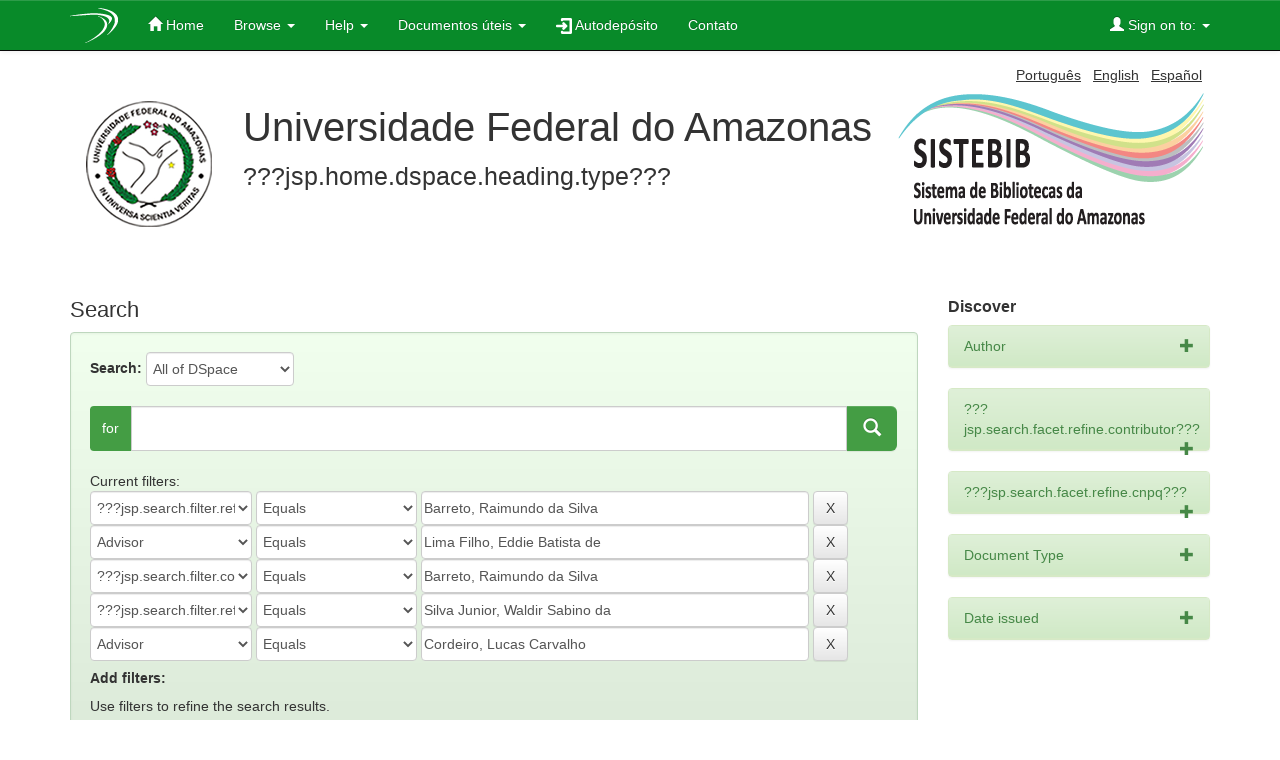

--- FILE ---
content_type: application/javascript
request_url: https://tede.ufam.edu.br/static/js/social.js
body_size: 568
content:
/** Requerido pelo google+ **/
window.___gcfg = {lang: 'pt-BR'};

/**
*	Método responsável por compartilhar um item
*	na rede social escolhida.
*
*	@param socialNetwork.
*		A rede social na qual será compartilhado o item.
**/

function shareItem(socialNetwork, title, titlePopUp) {
	
	var	sharedURL 	=	encodeURIComponent(window.location.href);
	var paramsPopUp = 	'width=640, height=340, toolbar=no, scrollbars=yes, status=yes';
	var mainURL 	=	"";
	var titlePopUp  = 	"";
	
	if(title == '')
	{
		title = getMetaValue("DC.title");
	}
	
	switch( socialNetwork ) {
		case 'twitter':
			mainURL 	= "http://twitter.com/home?status=" + title + " - " + sharedURL;
			break;
		
		case 'facebook':
			mainURL 	= "https://www.facebook.com/sharer/sharer.php?u" +  "u=" + sharedURL;
			break;
		
		case 'google':
			mainURL 	= "https://plus.google.com/?" +  "u=" + sharedURL;
			break;
	}
	
	if (window.navigator.appName == "Microsoft Internet Explorer"){
		titlePopUp='';
	}
	
	window.open(mainURL, titlePopUp , paramsPopUp);
}


/**
 * Recupera informações contidas na tag "META" do XHTML renderizado
 * @param name Nome do atributo presente na tag
 */
function getMetaValue (name){
	var metaArrays = document.getElementsByTagName("META");
	var i = 0;
	for (i = 0; i < metaArrays.length; i++){
		if (metaArrays[i].name == name){
			return metaArrays[i].content;
		}
	}
	return null;
}


/**
 * Função do google+
 */
(function() {
  var po = document.createElement('script'); po.type = 'text/javascript'; po.async = true;
  po.src = 'https://apis.google.com/js/platform.js';
  var s = document.getElementsByTagName('script')[0]; s.parentNode.insertBefore(po, s);
})();

/**
 * Função de comentário do facebook
 * @param d
 * @param s
 * @param id
 */
(function(d, s, id) {
	  var js, fjs = d.getElementsByTagName(s)[0];
	  if (d.getElementById(id)) return;
	  js = d.createElement(s); js.id = id;
	  js.src = "//connect.facebook.net/pt_BR/all.js#xfbml=1";
	  fjs.parentNode.insertBefore(js, fjs);
	}(document, 'script', 'facebook-jssdk'));

